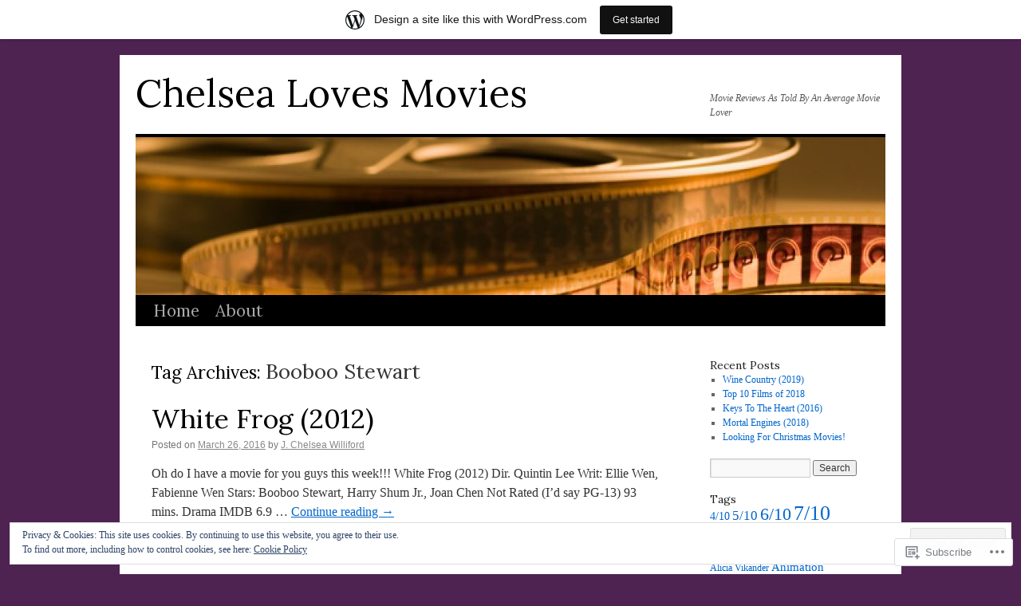

--- FILE ---
content_type: text/html; charset=UTF-8
request_url: https://chelsealovesmovies.wordpress.com/tag/booboo-stewart/
body_size: 19266
content:
<!DOCTYPE html>
<html lang="en">
<head>
<meta charset="UTF-8" />
<title>
Booboo Stewart | Chelsea Loves Movies</title>
<link rel="profile" href="https://gmpg.org/xfn/11" />
<link rel="stylesheet" type="text/css" media="all" href="https://s0.wp.com/wp-content/themes/pub/twentyten/style.css?m=1659017451i&amp;ver=20190507" />
<link rel="pingback" href="https://chelsealovesmovies.wordpress.com/xmlrpc.php">
<script type="text/javascript">
  WebFontConfig = {"google":{"families":["Lora:r:latin,latin-ext"]},"api_url":"https:\/\/fonts-api.wp.com\/css"};
  (function() {
    var wf = document.createElement('script');
    wf.src = '/wp-content/plugins/custom-fonts/js/webfont.js';
    wf.type = 'text/javascript';
    wf.async = 'true';
    var s = document.getElementsByTagName('script')[0];
    s.parentNode.insertBefore(wf, s);
	})();
</script><style id="jetpack-custom-fonts-css">.wf-active #site-title{font-family:"Lora",serif;font-style:normal;font-weight:400}.wf-active #site-title{font-size:48px;font-style:normal;font-weight:400}.wf-active #site-title a{font-weight:400;font-style:normal}.wf-active h1, .wf-active h2, .wf-active h3, .wf-active h4, .wf-active h5, .wf-active h6{font-weight:400;font-family:"Lora",serif;font-style:normal}.wf-active .page-title span{font-family:"Lora",serif;font-style:normal;font-weight:400}.wf-active #access .menu, .wf-active #access div.menu ul, .wf-active #respond label, .wf-active .entry-title, .wf-active .navigation, .wf-active .page-title, .wf-active .widget-title, .wf-active h3#comments-title, .wf-active h3#reply-title{font-family:"Lora",serif;font-style:normal;font-weight:400}.wf-active #access .menu-header, .wf-active div.menu{font-size:20.8px;font-style:normal;font-weight:400}.wf-active .page-title{font-size:22.4px;font-weight:400;font-style:normal}.wf-active .page-title span{font-size:25.6px;font-style:normal;font-weight:400}.wf-active #content .entry-title{font-size:33.6px;font-weight:400;font-style:normal}.wf-active .navigation{font-size:19.2px;font-style:normal;font-weight:400}.wf-active h3#comments-title, .wf-active h3#reply-title{font-size:32px;font-weight:400;font-style:normal}.wf-active #respond label{font-size:19.2px;font-style:normal;font-weight:400}.wf-active .widget-title{font-weight:400;font-style:normal}</style>
<meta name='robots' content='max-image-preview:large' />
<link rel='dns-prefetch' href='//s0.wp.com' />
<link rel='dns-prefetch' href='//af.pubmine.com' />
<link rel="alternate" type="application/rss+xml" title="Chelsea Loves Movies &raquo; Feed" href="https://chelsealovesmovies.wordpress.com/feed/" />
<link rel="alternate" type="application/rss+xml" title="Chelsea Loves Movies &raquo; Comments Feed" href="https://chelsealovesmovies.wordpress.com/comments/feed/" />
<link rel="alternate" type="application/rss+xml" title="Chelsea Loves Movies &raquo; Booboo Stewart Tag Feed" href="https://chelsealovesmovies.wordpress.com/tag/booboo-stewart/feed/" />
	<script type="text/javascript">
		/* <![CDATA[ */
		function addLoadEvent(func) {
			var oldonload = window.onload;
			if (typeof window.onload != 'function') {
				window.onload = func;
			} else {
				window.onload = function () {
					oldonload();
					func();
				}
			}
		}
		/* ]]> */
	</script>
	<link crossorigin='anonymous' rel='stylesheet' id='all-css-0-1' href='/_static/??/wp-content/mu-plugins/widgets/eu-cookie-law/templates/style.css,/wp-content/blog-plugins/marketing-bar/css/marketing-bar.css?m=1761640963j&cssminify=yes' type='text/css' media='all' />
<style id='wp-emoji-styles-inline-css'>

	img.wp-smiley, img.emoji {
		display: inline !important;
		border: none !important;
		box-shadow: none !important;
		height: 1em !important;
		width: 1em !important;
		margin: 0 0.07em !important;
		vertical-align: -0.1em !important;
		background: none !important;
		padding: 0 !important;
	}
/*# sourceURL=wp-emoji-styles-inline-css */
</style>
<link crossorigin='anonymous' rel='stylesheet' id='all-css-2-1' href='/wp-content/plugins/gutenberg-core/v22.2.0/build/styles/block-library/style.css?m=1764855221i&cssminify=yes' type='text/css' media='all' />
<style id='wp-block-library-inline-css'>
.has-text-align-justify {
	text-align:justify;
}
.has-text-align-justify{text-align:justify;}

/*# sourceURL=wp-block-library-inline-css */
</style><style id='global-styles-inline-css'>
:root{--wp--preset--aspect-ratio--square: 1;--wp--preset--aspect-ratio--4-3: 4/3;--wp--preset--aspect-ratio--3-4: 3/4;--wp--preset--aspect-ratio--3-2: 3/2;--wp--preset--aspect-ratio--2-3: 2/3;--wp--preset--aspect-ratio--16-9: 16/9;--wp--preset--aspect-ratio--9-16: 9/16;--wp--preset--color--black: #000;--wp--preset--color--cyan-bluish-gray: #abb8c3;--wp--preset--color--white: #fff;--wp--preset--color--pale-pink: #f78da7;--wp--preset--color--vivid-red: #cf2e2e;--wp--preset--color--luminous-vivid-orange: #ff6900;--wp--preset--color--luminous-vivid-amber: #fcb900;--wp--preset--color--light-green-cyan: #7bdcb5;--wp--preset--color--vivid-green-cyan: #00d084;--wp--preset--color--pale-cyan-blue: #8ed1fc;--wp--preset--color--vivid-cyan-blue: #0693e3;--wp--preset--color--vivid-purple: #9b51e0;--wp--preset--color--blue: #0066cc;--wp--preset--color--medium-gray: #666;--wp--preset--color--light-gray: #f1f1f1;--wp--preset--gradient--vivid-cyan-blue-to-vivid-purple: linear-gradient(135deg,rgb(6,147,227) 0%,rgb(155,81,224) 100%);--wp--preset--gradient--light-green-cyan-to-vivid-green-cyan: linear-gradient(135deg,rgb(122,220,180) 0%,rgb(0,208,130) 100%);--wp--preset--gradient--luminous-vivid-amber-to-luminous-vivid-orange: linear-gradient(135deg,rgb(252,185,0) 0%,rgb(255,105,0) 100%);--wp--preset--gradient--luminous-vivid-orange-to-vivid-red: linear-gradient(135deg,rgb(255,105,0) 0%,rgb(207,46,46) 100%);--wp--preset--gradient--very-light-gray-to-cyan-bluish-gray: linear-gradient(135deg,rgb(238,238,238) 0%,rgb(169,184,195) 100%);--wp--preset--gradient--cool-to-warm-spectrum: linear-gradient(135deg,rgb(74,234,220) 0%,rgb(151,120,209) 20%,rgb(207,42,186) 40%,rgb(238,44,130) 60%,rgb(251,105,98) 80%,rgb(254,248,76) 100%);--wp--preset--gradient--blush-light-purple: linear-gradient(135deg,rgb(255,206,236) 0%,rgb(152,150,240) 100%);--wp--preset--gradient--blush-bordeaux: linear-gradient(135deg,rgb(254,205,165) 0%,rgb(254,45,45) 50%,rgb(107,0,62) 100%);--wp--preset--gradient--luminous-dusk: linear-gradient(135deg,rgb(255,203,112) 0%,rgb(199,81,192) 50%,rgb(65,88,208) 100%);--wp--preset--gradient--pale-ocean: linear-gradient(135deg,rgb(255,245,203) 0%,rgb(182,227,212) 50%,rgb(51,167,181) 100%);--wp--preset--gradient--electric-grass: linear-gradient(135deg,rgb(202,248,128) 0%,rgb(113,206,126) 100%);--wp--preset--gradient--midnight: linear-gradient(135deg,rgb(2,3,129) 0%,rgb(40,116,252) 100%);--wp--preset--font-size--small: 13px;--wp--preset--font-size--medium: 20px;--wp--preset--font-size--large: 36px;--wp--preset--font-size--x-large: 42px;--wp--preset--font-family--albert-sans: 'Albert Sans', sans-serif;--wp--preset--font-family--alegreya: Alegreya, serif;--wp--preset--font-family--arvo: Arvo, serif;--wp--preset--font-family--bodoni-moda: 'Bodoni Moda', serif;--wp--preset--font-family--bricolage-grotesque: 'Bricolage Grotesque', sans-serif;--wp--preset--font-family--cabin: Cabin, sans-serif;--wp--preset--font-family--chivo: Chivo, sans-serif;--wp--preset--font-family--commissioner: Commissioner, sans-serif;--wp--preset--font-family--cormorant: Cormorant, serif;--wp--preset--font-family--courier-prime: 'Courier Prime', monospace;--wp--preset--font-family--crimson-pro: 'Crimson Pro', serif;--wp--preset--font-family--dm-mono: 'DM Mono', monospace;--wp--preset--font-family--dm-sans: 'DM Sans', sans-serif;--wp--preset--font-family--dm-serif-display: 'DM Serif Display', serif;--wp--preset--font-family--domine: Domine, serif;--wp--preset--font-family--eb-garamond: 'EB Garamond', serif;--wp--preset--font-family--epilogue: Epilogue, sans-serif;--wp--preset--font-family--fahkwang: Fahkwang, sans-serif;--wp--preset--font-family--figtree: Figtree, sans-serif;--wp--preset--font-family--fira-sans: 'Fira Sans', sans-serif;--wp--preset--font-family--fjalla-one: 'Fjalla One', sans-serif;--wp--preset--font-family--fraunces: Fraunces, serif;--wp--preset--font-family--gabarito: Gabarito, system-ui;--wp--preset--font-family--ibm-plex-mono: 'IBM Plex Mono', monospace;--wp--preset--font-family--ibm-plex-sans: 'IBM Plex Sans', sans-serif;--wp--preset--font-family--ibarra-real-nova: 'Ibarra Real Nova', serif;--wp--preset--font-family--instrument-serif: 'Instrument Serif', serif;--wp--preset--font-family--inter: Inter, sans-serif;--wp--preset--font-family--josefin-sans: 'Josefin Sans', sans-serif;--wp--preset--font-family--jost: Jost, sans-serif;--wp--preset--font-family--libre-baskerville: 'Libre Baskerville', serif;--wp--preset--font-family--libre-franklin: 'Libre Franklin', sans-serif;--wp--preset--font-family--literata: Literata, serif;--wp--preset--font-family--lora: Lora, serif;--wp--preset--font-family--merriweather: Merriweather, serif;--wp--preset--font-family--montserrat: Montserrat, sans-serif;--wp--preset--font-family--newsreader: Newsreader, serif;--wp--preset--font-family--noto-sans-mono: 'Noto Sans Mono', sans-serif;--wp--preset--font-family--nunito: Nunito, sans-serif;--wp--preset--font-family--open-sans: 'Open Sans', sans-serif;--wp--preset--font-family--overpass: Overpass, sans-serif;--wp--preset--font-family--pt-serif: 'PT Serif', serif;--wp--preset--font-family--petrona: Petrona, serif;--wp--preset--font-family--piazzolla: Piazzolla, serif;--wp--preset--font-family--playfair-display: 'Playfair Display', serif;--wp--preset--font-family--plus-jakarta-sans: 'Plus Jakarta Sans', sans-serif;--wp--preset--font-family--poppins: Poppins, sans-serif;--wp--preset--font-family--raleway: Raleway, sans-serif;--wp--preset--font-family--roboto: Roboto, sans-serif;--wp--preset--font-family--roboto-slab: 'Roboto Slab', serif;--wp--preset--font-family--rubik: Rubik, sans-serif;--wp--preset--font-family--rufina: Rufina, serif;--wp--preset--font-family--sora: Sora, sans-serif;--wp--preset--font-family--source-sans-3: 'Source Sans 3', sans-serif;--wp--preset--font-family--source-serif-4: 'Source Serif 4', serif;--wp--preset--font-family--space-mono: 'Space Mono', monospace;--wp--preset--font-family--syne: Syne, sans-serif;--wp--preset--font-family--texturina: Texturina, serif;--wp--preset--font-family--urbanist: Urbanist, sans-serif;--wp--preset--font-family--work-sans: 'Work Sans', sans-serif;--wp--preset--spacing--20: 0.44rem;--wp--preset--spacing--30: 0.67rem;--wp--preset--spacing--40: 1rem;--wp--preset--spacing--50: 1.5rem;--wp--preset--spacing--60: 2.25rem;--wp--preset--spacing--70: 3.38rem;--wp--preset--spacing--80: 5.06rem;--wp--preset--shadow--natural: 6px 6px 9px rgba(0, 0, 0, 0.2);--wp--preset--shadow--deep: 12px 12px 50px rgba(0, 0, 0, 0.4);--wp--preset--shadow--sharp: 6px 6px 0px rgba(0, 0, 0, 0.2);--wp--preset--shadow--outlined: 6px 6px 0px -3px rgb(255, 255, 255), 6px 6px rgb(0, 0, 0);--wp--preset--shadow--crisp: 6px 6px 0px rgb(0, 0, 0);}:where(.is-layout-flex){gap: 0.5em;}:where(.is-layout-grid){gap: 0.5em;}body .is-layout-flex{display: flex;}.is-layout-flex{flex-wrap: wrap;align-items: center;}.is-layout-flex > :is(*, div){margin: 0;}body .is-layout-grid{display: grid;}.is-layout-grid > :is(*, div){margin: 0;}:where(.wp-block-columns.is-layout-flex){gap: 2em;}:where(.wp-block-columns.is-layout-grid){gap: 2em;}:where(.wp-block-post-template.is-layout-flex){gap: 1.25em;}:where(.wp-block-post-template.is-layout-grid){gap: 1.25em;}.has-black-color{color: var(--wp--preset--color--black) !important;}.has-cyan-bluish-gray-color{color: var(--wp--preset--color--cyan-bluish-gray) !important;}.has-white-color{color: var(--wp--preset--color--white) !important;}.has-pale-pink-color{color: var(--wp--preset--color--pale-pink) !important;}.has-vivid-red-color{color: var(--wp--preset--color--vivid-red) !important;}.has-luminous-vivid-orange-color{color: var(--wp--preset--color--luminous-vivid-orange) !important;}.has-luminous-vivid-amber-color{color: var(--wp--preset--color--luminous-vivid-amber) !important;}.has-light-green-cyan-color{color: var(--wp--preset--color--light-green-cyan) !important;}.has-vivid-green-cyan-color{color: var(--wp--preset--color--vivid-green-cyan) !important;}.has-pale-cyan-blue-color{color: var(--wp--preset--color--pale-cyan-blue) !important;}.has-vivid-cyan-blue-color{color: var(--wp--preset--color--vivid-cyan-blue) !important;}.has-vivid-purple-color{color: var(--wp--preset--color--vivid-purple) !important;}.has-black-background-color{background-color: var(--wp--preset--color--black) !important;}.has-cyan-bluish-gray-background-color{background-color: var(--wp--preset--color--cyan-bluish-gray) !important;}.has-white-background-color{background-color: var(--wp--preset--color--white) !important;}.has-pale-pink-background-color{background-color: var(--wp--preset--color--pale-pink) !important;}.has-vivid-red-background-color{background-color: var(--wp--preset--color--vivid-red) !important;}.has-luminous-vivid-orange-background-color{background-color: var(--wp--preset--color--luminous-vivid-orange) !important;}.has-luminous-vivid-amber-background-color{background-color: var(--wp--preset--color--luminous-vivid-amber) !important;}.has-light-green-cyan-background-color{background-color: var(--wp--preset--color--light-green-cyan) !important;}.has-vivid-green-cyan-background-color{background-color: var(--wp--preset--color--vivid-green-cyan) !important;}.has-pale-cyan-blue-background-color{background-color: var(--wp--preset--color--pale-cyan-blue) !important;}.has-vivid-cyan-blue-background-color{background-color: var(--wp--preset--color--vivid-cyan-blue) !important;}.has-vivid-purple-background-color{background-color: var(--wp--preset--color--vivid-purple) !important;}.has-black-border-color{border-color: var(--wp--preset--color--black) !important;}.has-cyan-bluish-gray-border-color{border-color: var(--wp--preset--color--cyan-bluish-gray) !important;}.has-white-border-color{border-color: var(--wp--preset--color--white) !important;}.has-pale-pink-border-color{border-color: var(--wp--preset--color--pale-pink) !important;}.has-vivid-red-border-color{border-color: var(--wp--preset--color--vivid-red) !important;}.has-luminous-vivid-orange-border-color{border-color: var(--wp--preset--color--luminous-vivid-orange) !important;}.has-luminous-vivid-amber-border-color{border-color: var(--wp--preset--color--luminous-vivid-amber) !important;}.has-light-green-cyan-border-color{border-color: var(--wp--preset--color--light-green-cyan) !important;}.has-vivid-green-cyan-border-color{border-color: var(--wp--preset--color--vivid-green-cyan) !important;}.has-pale-cyan-blue-border-color{border-color: var(--wp--preset--color--pale-cyan-blue) !important;}.has-vivid-cyan-blue-border-color{border-color: var(--wp--preset--color--vivid-cyan-blue) !important;}.has-vivid-purple-border-color{border-color: var(--wp--preset--color--vivid-purple) !important;}.has-vivid-cyan-blue-to-vivid-purple-gradient-background{background: var(--wp--preset--gradient--vivid-cyan-blue-to-vivid-purple) !important;}.has-light-green-cyan-to-vivid-green-cyan-gradient-background{background: var(--wp--preset--gradient--light-green-cyan-to-vivid-green-cyan) !important;}.has-luminous-vivid-amber-to-luminous-vivid-orange-gradient-background{background: var(--wp--preset--gradient--luminous-vivid-amber-to-luminous-vivid-orange) !important;}.has-luminous-vivid-orange-to-vivid-red-gradient-background{background: var(--wp--preset--gradient--luminous-vivid-orange-to-vivid-red) !important;}.has-very-light-gray-to-cyan-bluish-gray-gradient-background{background: var(--wp--preset--gradient--very-light-gray-to-cyan-bluish-gray) !important;}.has-cool-to-warm-spectrum-gradient-background{background: var(--wp--preset--gradient--cool-to-warm-spectrum) !important;}.has-blush-light-purple-gradient-background{background: var(--wp--preset--gradient--blush-light-purple) !important;}.has-blush-bordeaux-gradient-background{background: var(--wp--preset--gradient--blush-bordeaux) !important;}.has-luminous-dusk-gradient-background{background: var(--wp--preset--gradient--luminous-dusk) !important;}.has-pale-ocean-gradient-background{background: var(--wp--preset--gradient--pale-ocean) !important;}.has-electric-grass-gradient-background{background: var(--wp--preset--gradient--electric-grass) !important;}.has-midnight-gradient-background{background: var(--wp--preset--gradient--midnight) !important;}.has-small-font-size{font-size: var(--wp--preset--font-size--small) !important;}.has-medium-font-size{font-size: var(--wp--preset--font-size--medium) !important;}.has-large-font-size{font-size: var(--wp--preset--font-size--large) !important;}.has-x-large-font-size{font-size: var(--wp--preset--font-size--x-large) !important;}.has-albert-sans-font-family{font-family: var(--wp--preset--font-family--albert-sans) !important;}.has-alegreya-font-family{font-family: var(--wp--preset--font-family--alegreya) !important;}.has-arvo-font-family{font-family: var(--wp--preset--font-family--arvo) !important;}.has-bodoni-moda-font-family{font-family: var(--wp--preset--font-family--bodoni-moda) !important;}.has-bricolage-grotesque-font-family{font-family: var(--wp--preset--font-family--bricolage-grotesque) !important;}.has-cabin-font-family{font-family: var(--wp--preset--font-family--cabin) !important;}.has-chivo-font-family{font-family: var(--wp--preset--font-family--chivo) !important;}.has-commissioner-font-family{font-family: var(--wp--preset--font-family--commissioner) !important;}.has-cormorant-font-family{font-family: var(--wp--preset--font-family--cormorant) !important;}.has-courier-prime-font-family{font-family: var(--wp--preset--font-family--courier-prime) !important;}.has-crimson-pro-font-family{font-family: var(--wp--preset--font-family--crimson-pro) !important;}.has-dm-mono-font-family{font-family: var(--wp--preset--font-family--dm-mono) !important;}.has-dm-sans-font-family{font-family: var(--wp--preset--font-family--dm-sans) !important;}.has-dm-serif-display-font-family{font-family: var(--wp--preset--font-family--dm-serif-display) !important;}.has-domine-font-family{font-family: var(--wp--preset--font-family--domine) !important;}.has-eb-garamond-font-family{font-family: var(--wp--preset--font-family--eb-garamond) !important;}.has-epilogue-font-family{font-family: var(--wp--preset--font-family--epilogue) !important;}.has-fahkwang-font-family{font-family: var(--wp--preset--font-family--fahkwang) !important;}.has-figtree-font-family{font-family: var(--wp--preset--font-family--figtree) !important;}.has-fira-sans-font-family{font-family: var(--wp--preset--font-family--fira-sans) !important;}.has-fjalla-one-font-family{font-family: var(--wp--preset--font-family--fjalla-one) !important;}.has-fraunces-font-family{font-family: var(--wp--preset--font-family--fraunces) !important;}.has-gabarito-font-family{font-family: var(--wp--preset--font-family--gabarito) !important;}.has-ibm-plex-mono-font-family{font-family: var(--wp--preset--font-family--ibm-plex-mono) !important;}.has-ibm-plex-sans-font-family{font-family: var(--wp--preset--font-family--ibm-plex-sans) !important;}.has-ibarra-real-nova-font-family{font-family: var(--wp--preset--font-family--ibarra-real-nova) !important;}.has-instrument-serif-font-family{font-family: var(--wp--preset--font-family--instrument-serif) !important;}.has-inter-font-family{font-family: var(--wp--preset--font-family--inter) !important;}.has-josefin-sans-font-family{font-family: var(--wp--preset--font-family--josefin-sans) !important;}.has-jost-font-family{font-family: var(--wp--preset--font-family--jost) !important;}.has-libre-baskerville-font-family{font-family: var(--wp--preset--font-family--libre-baskerville) !important;}.has-libre-franklin-font-family{font-family: var(--wp--preset--font-family--libre-franklin) !important;}.has-literata-font-family{font-family: var(--wp--preset--font-family--literata) !important;}.has-lora-font-family{font-family: var(--wp--preset--font-family--lora) !important;}.has-merriweather-font-family{font-family: var(--wp--preset--font-family--merriweather) !important;}.has-montserrat-font-family{font-family: var(--wp--preset--font-family--montserrat) !important;}.has-newsreader-font-family{font-family: var(--wp--preset--font-family--newsreader) !important;}.has-noto-sans-mono-font-family{font-family: var(--wp--preset--font-family--noto-sans-mono) !important;}.has-nunito-font-family{font-family: var(--wp--preset--font-family--nunito) !important;}.has-open-sans-font-family{font-family: var(--wp--preset--font-family--open-sans) !important;}.has-overpass-font-family{font-family: var(--wp--preset--font-family--overpass) !important;}.has-pt-serif-font-family{font-family: var(--wp--preset--font-family--pt-serif) !important;}.has-petrona-font-family{font-family: var(--wp--preset--font-family--petrona) !important;}.has-piazzolla-font-family{font-family: var(--wp--preset--font-family--piazzolla) !important;}.has-playfair-display-font-family{font-family: var(--wp--preset--font-family--playfair-display) !important;}.has-plus-jakarta-sans-font-family{font-family: var(--wp--preset--font-family--plus-jakarta-sans) !important;}.has-poppins-font-family{font-family: var(--wp--preset--font-family--poppins) !important;}.has-raleway-font-family{font-family: var(--wp--preset--font-family--raleway) !important;}.has-roboto-font-family{font-family: var(--wp--preset--font-family--roboto) !important;}.has-roboto-slab-font-family{font-family: var(--wp--preset--font-family--roboto-slab) !important;}.has-rubik-font-family{font-family: var(--wp--preset--font-family--rubik) !important;}.has-rufina-font-family{font-family: var(--wp--preset--font-family--rufina) !important;}.has-sora-font-family{font-family: var(--wp--preset--font-family--sora) !important;}.has-source-sans-3-font-family{font-family: var(--wp--preset--font-family--source-sans-3) !important;}.has-source-serif-4-font-family{font-family: var(--wp--preset--font-family--source-serif-4) !important;}.has-space-mono-font-family{font-family: var(--wp--preset--font-family--space-mono) !important;}.has-syne-font-family{font-family: var(--wp--preset--font-family--syne) !important;}.has-texturina-font-family{font-family: var(--wp--preset--font-family--texturina) !important;}.has-urbanist-font-family{font-family: var(--wp--preset--font-family--urbanist) !important;}.has-work-sans-font-family{font-family: var(--wp--preset--font-family--work-sans) !important;}
/*# sourceURL=global-styles-inline-css */
</style>

<style id='classic-theme-styles-inline-css'>
/*! This file is auto-generated */
.wp-block-button__link{color:#fff;background-color:#32373c;border-radius:9999px;box-shadow:none;text-decoration:none;padding:calc(.667em + 2px) calc(1.333em + 2px);font-size:1.125em}.wp-block-file__button{background:#32373c;color:#fff;text-decoration:none}
/*# sourceURL=/wp-includes/css/classic-themes.min.css */
</style>
<link crossorigin='anonymous' rel='stylesheet' id='all-css-4-1' href='/_static/??-eJyNj+sOgjAMhV/I0oBG8YfxWdioON0t65Dw9hZIvMSE+KdpT853doZDBB18Jp8x2r4znlEHZYO+M1ZFWRclsHHREiR6FDtsDeeXAziPlgrNvMGPINfDOyuR6C42eXI4ak1DlpzY1rAhCgNKxUTMINOZ3kG+Csg/3CJj7BXmQYRRVFwK/uedfwHzm2ulEkloJ2uH4vo416COAkiVJpvgvw642MakCT27U7mvy3pbVcfD7QlstJXp&cssminify=yes' type='text/css' media='all' />
<style id='jetpack-global-styles-frontend-style-inline-css'>
:root { --font-headings: unset; --font-base: unset; --font-headings-default: -apple-system,BlinkMacSystemFont,"Segoe UI",Roboto,Oxygen-Sans,Ubuntu,Cantarell,"Helvetica Neue",sans-serif; --font-base-default: -apple-system,BlinkMacSystemFont,"Segoe UI",Roboto,Oxygen-Sans,Ubuntu,Cantarell,"Helvetica Neue",sans-serif;}
/*# sourceURL=jetpack-global-styles-frontend-style-inline-css */
</style>
<link crossorigin='anonymous' rel='stylesheet' id='all-css-6-1' href='/wp-content/themes/h4/global.css?m=1420737423i&cssminify=yes' type='text/css' media='all' />
<script type="text/javascript" id="wpcom-actionbar-placeholder-js-extra">
/* <![CDATA[ */
var actionbardata = {"siteID":"76123219","postID":"0","siteURL":"https://chelsealovesmovies.wordpress.com","xhrURL":"https://chelsealovesmovies.wordpress.com/wp-admin/admin-ajax.php","nonce":"dd15ffb2a3","isLoggedIn":"","statusMessage":"","subsEmailDefault":"instantly","proxyScriptUrl":"https://s0.wp.com/wp-content/js/wpcom-proxy-request.js?m=1513050504i&amp;ver=20211021","i18n":{"followedText":"New posts from this site will now appear in your \u003Ca href=\"https://wordpress.com/reader\"\u003EReader\u003C/a\u003E","foldBar":"Collapse this bar","unfoldBar":"Expand this bar","shortLinkCopied":"Shortlink copied to clipboard."}};
//# sourceURL=wpcom-actionbar-placeholder-js-extra
/* ]]> */
</script>
<script type="text/javascript" id="jetpack-mu-wpcom-settings-js-before">
/* <![CDATA[ */
var JETPACK_MU_WPCOM_SETTINGS = {"assetsUrl":"https://s0.wp.com/wp-content/mu-plugins/jetpack-mu-wpcom-plugin/sun/jetpack_vendor/automattic/jetpack-mu-wpcom/src/build/"};
//# sourceURL=jetpack-mu-wpcom-settings-js-before
/* ]]> */
</script>
<script crossorigin='anonymous' type='text/javascript'  src='/_static/??/wp-content/js/rlt-proxy.js,/wp-content/blog-plugins/wordads-classes/js/cmp/v2/cmp-non-gdpr.js?m=1720530689j'></script>
<script type="text/javascript" id="rlt-proxy-js-after">
/* <![CDATA[ */
	rltInitialize( {"token":null,"iframeOrigins":["https:\/\/widgets.wp.com"]} );
//# sourceURL=rlt-proxy-js-after
/* ]]> */
</script>
<link rel="EditURI" type="application/rsd+xml" title="RSD" href="https://chelsealovesmovies.wordpress.com/xmlrpc.php?rsd" />
<meta name="generator" content="WordPress.com" />

<!-- Jetpack Open Graph Tags -->
<meta property="og:type" content="website" />
<meta property="og:title" content="Booboo Stewart &#8211; Chelsea Loves Movies" />
<meta property="og:url" content="https://chelsealovesmovies.wordpress.com/tag/booboo-stewart/" />
<meta property="og:site_name" content="Chelsea Loves Movies" />
<meta property="og:image" content="https://s0.wp.com/i/blank.jpg?m=1383295312i" />
<meta property="og:image:width" content="200" />
<meta property="og:image:height" content="200" />
<meta property="og:image:alt" content="" />
<meta property="og:locale" content="en_US" />
<meta property="fb:app_id" content="249643311490" />

<!-- End Jetpack Open Graph Tags -->
<link rel="shortcut icon" type="image/x-icon" href="https://s0.wp.com/i/favicon.ico?m=1713425267i" sizes="16x16 24x24 32x32 48x48" />
<link rel="icon" type="image/x-icon" href="https://s0.wp.com/i/favicon.ico?m=1713425267i" sizes="16x16 24x24 32x32 48x48" />
<link rel="apple-touch-icon" href="https://s0.wp.com/i/webclip.png?m=1713868326i" />
<link rel='openid.server' href='https://chelsealovesmovies.wordpress.com/?openidserver=1' />
<link rel='openid.delegate' href='https://chelsealovesmovies.wordpress.com/' />
<link rel="search" type="application/opensearchdescription+xml" href="https://chelsealovesmovies.wordpress.com/osd.xml" title="Chelsea Loves Movies" />
<link rel="search" type="application/opensearchdescription+xml" href="https://s1.wp.com/opensearch.xml" title="WordPress.com" />
<meta name="theme-color" content="#4e2352" />
		<style type="text/css">
			.recentcomments a {
				display: inline !important;
				padding: 0 !important;
				margin: 0 !important;
			}

			table.recentcommentsavatartop img.avatar, table.recentcommentsavatarend img.avatar {
				border: 0px;
				margin: 0;
			}

			table.recentcommentsavatartop a, table.recentcommentsavatarend a {
				border: 0px !important;
				background-color: transparent !important;
			}

			td.recentcommentsavatarend, td.recentcommentsavatartop {
				padding: 0px 0px 1px 0px;
				margin: 0px;
			}

			td.recentcommentstextend {
				border: none !important;
				padding: 0px 0px 2px 10px;
			}

			.rtl td.recentcommentstextend {
				padding: 0px 10px 2px 0px;
			}

			td.recentcommentstexttop {
				border: none;
				padding: 0px 0px 0px 10px;
			}

			.rtl td.recentcommentstexttop {
				padding: 0px 10px 0px 0px;
			}
		</style>
		<meta name="description" content="Posts about Booboo Stewart written by J. Chelsea Williford" />
<style type="text/css" id="custom-background-css">
body.custom-background { background-color: #4e2352; }
</style>
	<script type="text/javascript">
/* <![CDATA[ */
var wa_client = {}; wa_client.cmd = []; wa_client.config = { 'blog_id': 76123219, 'blog_language': 'en', 'is_wordads': false, 'hosting_type': 0, 'afp_account_id': null, 'afp_host_id': 5038568878849053, 'theme': 'pub/twentyten', '_': { 'title': 'Advertisement', 'privacy_settings': 'Privacy Settings' }, 'formats': [ 'belowpost', 'bottom_sticky', 'sidebar_sticky_right', 'sidebar', 'gutenberg_rectangle', 'gutenberg_leaderboard', 'gutenberg_mobile_leaderboard', 'gutenberg_skyscraper' ] };
/* ]]> */
</script>
		<script type="text/javascript">

			window.doNotSellCallback = function() {

				var linkElements = [
					'a[href="https://wordpress.com/?ref=footer_blog"]',
					'a[href="https://wordpress.com/?ref=footer_website"]',
					'a[href="https://wordpress.com/?ref=vertical_footer"]',
					'a[href^="https://wordpress.com/?ref=footer_segment_"]',
				].join(',');

				var dnsLink = document.createElement( 'a' );
				dnsLink.href = 'https://wordpress.com/advertising-program-optout/';
				dnsLink.classList.add( 'do-not-sell-link' );
				dnsLink.rel = 'nofollow';
				dnsLink.style.marginLeft = '0.5em';
				dnsLink.textContent = 'Do Not Sell or Share My Personal Information';

				var creditLinks = document.querySelectorAll( linkElements );

				if ( 0 === creditLinks.length ) {
					return false;
				}

				Array.prototype.forEach.call( creditLinks, function( el ) {
					el.insertAdjacentElement( 'afterend', dnsLink );
				});

				return true;
			};

		</script>
		<style type="text/css" id="custom-colors-css">#access ul li.current_page_item > a, #access ul li.current_page_parent > a, #access ul li.current-menu-ancestor > a, #access ul li.current-menu-item > a, #access ul li.current-menu-parent > a { color: #FFFFFF;}
#access li:hover > a, #access ul ul *:hover > a { fg2: #ffffff;}
#access a { color: #AAAAAA;}
.entry-meta a:link, .entry-utility a:link { color: #888888;}
body { background-color: #4e2352;}
#access, #access ul ul a { background-color: #000000;}
#access li:hover > a, #access ul ul *:hover > a { background-color: #333333;}
a:link, a:visited, .jetpack_widget_social_icons a:visited, .widget_wpcom_social_media_icons_widget a:visited { color: #0066CC;}
.home .sticky { background-color: #0066CC;}
.home .sticky { background-color: rgba( 0, 102, 204, 0.05 );}
.home .sticky .page-link a { background-color: #0066CC;}
.home .sticky .page-link a { background-color: rgba( 0, 102, 204, 0.2 );}
a:hover, a:focus, a:active { color: #D91B02;}
.entry-title a:active, .entry-title a:hover { color: #D91B02;}
.page-title a:active, .page-title a:hover { color: #D91B02;}
.entry-meta a:hover, .entry-utility a:hover { color: #D91B02;}
.navigation a:active, .navigation a:hover { color: #D91B02;}
.comment-meta a:active, .comment-meta a:hover { color: #D91B02;}
.reply a:hover, a.comment-edit-link:hover { color: #D91B02;}
.page-link a:active, .page-link a:hover { color: #D91B02;}
</style>
<script type="text/javascript">
	window.google_analytics_uacct = "UA-52447-2";
</script>

<script type="text/javascript">
	var _gaq = _gaq || [];
	_gaq.push(['_setAccount', 'UA-52447-2']);
	_gaq.push(['_gat._anonymizeIp']);
	_gaq.push(['_setDomainName', 'wordpress.com']);
	_gaq.push(['_initData']);
	_gaq.push(['_trackPageview']);

	(function() {
		var ga = document.createElement('script'); ga.type = 'text/javascript'; ga.async = true;
		ga.src = ('https:' == document.location.protocol ? 'https://ssl' : 'http://www') + '.google-analytics.com/ga.js';
		(document.getElementsByTagName('head')[0] || document.getElementsByTagName('body')[0]).appendChild(ga);
	})();
</script>
</head>

<body class="archive tag tag-booboo-stewart tag-24173791 custom-background wp-theme-pubtwentyten customizer-styles-applied single-author jetpack-reblog-enabled has-marketing-bar has-marketing-bar-theme-twenty-ten">
<div id="wrapper" class="hfeed">
	<div id="header">
		<div id="masthead">
			<div id="branding" role="banner">
								<div id="site-title">
					<span>
						<a href="https://chelsealovesmovies.wordpress.com/" title="Chelsea Loves Movies" rel="home">Chelsea Loves Movies</a>
					</span>
				</div>
				<div id="site-description">Movie Reviews As Told By An Average Movie Lover</div>

									<a class="home-link" href="https://chelsealovesmovies.wordpress.com/" title="Chelsea Loves Movies" rel="home">
						<img src="https://chelsealovesmovies.wordpress.com/wp-content/uploads/2014/10/cropped-film-reel-header1.jpg" width="940" height="198" alt="" />
					</a>
								</div><!-- #branding -->

			<div id="access" role="navigation">
								<div class="skip-link screen-reader-text"><a href="#content" title="Skip to content">Skip to content</a></div>
				<div class="menu"><ul>
<li ><a href="https://chelsealovesmovies.wordpress.com/">Home</a></li><li class="page_item page-item-1"><a href="https://chelsealovesmovies.wordpress.com/about/">About</a></li>
</ul></div>
			</div><!-- #access -->
		</div><!-- #masthead -->
	</div><!-- #header -->

	<div id="main">

		<div id="container">
			<div id="content" role="main">

				<h1 class="page-title">Tag Archives: <span>Booboo Stewart</span></h1>

				



	
			<div id="post-1105" class="post-1105 post type-post status-publish format-standard hentry category-movie-review tag-101948 tag-amy-hill tag-booboo-stewart tag-drama tag-ellie-wen tag-fabienne-wen tag-gregg-sulkin tag-harry-shum-jr tag-joan-chen tag-justin-martin tag-manish-dayal tag-quintin-lee tag-rated-pg-13 tag-tyler-posey">
			<h2 class="entry-title"><a href="https://chelsealovesmovies.wordpress.com/2016/03/26/white-frog-2012/" rel="bookmark">White Frog (2012)</a></h2>

			<div class="entry-meta">
				<span class="meta-prep meta-prep-author">Posted on</span> <a href="https://chelsealovesmovies.wordpress.com/2016/03/26/white-frog-2012/" title="12:08 am" rel="bookmark"><span class="entry-date">March 26, 2016</span></a> <span class="meta-sep">by</span> <span class="author vcard"><a class="url fn n" href="https://chelsealovesmovies.wordpress.com/author/chelseawilliford/" title="View all posts by J. Chelsea Williford">J. Chelsea Williford</a></span>			</div><!-- .entry-meta -->

					<div class="entry-summary">
				<p>Oh do I have a movie for you guys this week!!! White Frog (2012) Dir. Quintin Lee Writ: Ellie Wen, Fabienne Wen Stars: Booboo Stewart, Harry Shum Jr., Joan Chen Not Rated (I&#8217;d say PG-13) 93 mins. Drama IMDB 6.9 &hellip; <a href="https://chelsealovesmovies.wordpress.com/2016/03/26/white-frog-2012/">Continue reading <span class="meta-nav">&rarr;</span></a></p>
			</div><!-- .entry-summary -->
	
			<div class="entry-utility">
													<span class="cat-links">
						<span class="entry-utility-prep entry-utility-prep-cat-links">Posted in</span> <a href="https://chelsealovesmovies.wordpress.com/category/movie-review/" rel="category tag">Movie Review</a>					</span>
					<span class="meta-sep">|</span>
				
								<span class="tag-links">
					<span class="entry-utility-prep entry-utility-prep-tag-links">Tagged</span> <a href="https://chelsealovesmovies.wordpress.com/tag/810/" rel="tag">8/10</a>, <a href="https://chelsealovesmovies.wordpress.com/tag/amy-hill/" rel="tag">Amy Hill</a>, <a href="https://chelsealovesmovies.wordpress.com/tag/booboo-stewart/" rel="tag">Booboo Stewart</a>, <a href="https://chelsealovesmovies.wordpress.com/tag/drama/" rel="tag">Drama</a>, <a href="https://chelsealovesmovies.wordpress.com/tag/ellie-wen/" rel="tag">Ellie Wen</a>, <a href="https://chelsealovesmovies.wordpress.com/tag/fabienne-wen/" rel="tag">Fabienne Wen</a>, <a href="https://chelsealovesmovies.wordpress.com/tag/gregg-sulkin/" rel="tag">Gregg Sulkin</a>, <a href="https://chelsealovesmovies.wordpress.com/tag/harry-shum-jr/" rel="tag">Harry Shum Jr.</a>, <a href="https://chelsealovesmovies.wordpress.com/tag/joan-chen/" rel="tag">Joan Chen</a>, <a href="https://chelsealovesmovies.wordpress.com/tag/justin-martin/" rel="tag">Justin Martin</a>, <a href="https://chelsealovesmovies.wordpress.com/tag/manish-dayal/" rel="tag">Manish Dayal</a>, <a href="https://chelsealovesmovies.wordpress.com/tag/quintin-lee/" rel="tag">Quintin Lee</a>, <a href="https://chelsealovesmovies.wordpress.com/tag/rated-pg-13/" rel="tag">Rated PG-13</a>, <a href="https://chelsealovesmovies.wordpress.com/tag/tyler-posey/" rel="tag">Tyler Posey</a>				</span>
				<span class="meta-sep">|</span>
				
				<span class="comments-link"><a href="https://chelsealovesmovies.wordpress.com/2016/03/26/white-frog-2012/#comments">1 Comment</a></span>

							</div><!-- .entry-utility -->
		</div><!-- #post-1105 -->

		
	

			</div><!-- #content -->
		</div><!-- #container -->


		<div id="primary" class="widget-area" role="complementary">
						<ul class="xoxo">


		<li id="recent-posts-5" class="widget-container widget_recent_entries">
		<h3 class="widget-title">Recent Posts</h3>
		<ul>
											<li>
					<a href="https://chelsealovesmovies.wordpress.com/2019/05/11/wine-country-2019/">Wine Country (2019)</a>
									</li>
											<li>
					<a href="https://chelsealovesmovies.wordpress.com/2019/01/01/top-10-films-of-2018/">Top 10 Films of&nbsp;2018</a>
									</li>
											<li>
					<a href="https://chelsealovesmovies.wordpress.com/2018/12/25/keys-to-the-heart-2016/">Keys To The Heart&nbsp;(2016)</a>
									</li>
											<li>
					<a href="https://chelsealovesmovies.wordpress.com/2018/12/24/mortal-engines-2018/">Mortal Engines (2018)</a>
									</li>
											<li>
					<a href="https://chelsealovesmovies.wordpress.com/2018/12/02/looking-for-christmas-movies/">Looking For Christmas&nbsp;Movies!</a>
									</li>
					</ul>

		</li><li id="search-5" class="widget-container widget_search"><form role="search" method="get" id="searchform" class="searchform" action="https://chelsealovesmovies.wordpress.com/">
				<div>
					<label class="screen-reader-text" for="s">Search for:</label>
					<input type="text" value="" name="s" id="s" />
					<input type="submit" id="searchsubmit" value="Search" />
				</div>
			</form></li><li id="wp_tag_cloud-3" class="widget-container wp_widget_tag_cloud"><h3 class="widget-title">Tags</h3><ul class='wp-tag-cloud' role='list'>
	<li><a href="https://chelsealovesmovies.wordpress.com/tag/410/" class="tag-cloud-link tag-link-101940 tag-link-position-1" style="font-size: 10.369230769231pt;" aria-label="4/10 (4 items)">4/10</a></li>
	<li><a href="https://chelsealovesmovies.wordpress.com/tag/510/" class="tag-cloud-link tag-link-101941 tag-link-position-2" style="font-size: 12.523076923077pt;" aria-label="5/10 (7 items)">5/10</a></li>
	<li><a href="https://chelsealovesmovies.wordpress.com/tag/610/" class="tag-cloud-link tag-link-101942 tag-link-position-3" style="font-size: 16.830769230769pt;" aria-label="6/10 (19 items)">6/10</a></li>
	<li><a href="https://chelsealovesmovies.wordpress.com/tag/710/" class="tag-cloud-link tag-link-101943 tag-link-position-4" style="font-size: 19.630769230769pt;" aria-label="7/10 (35 items)">7/10</a></li>
	<li><a href="https://chelsealovesmovies.wordpress.com/tag/810/" class="tag-cloud-link tag-link-101948 tag-link-position-5" style="font-size: 20.061538461538pt;" aria-label="8/10 (39 items)">8/10</a></li>
	<li><a href="https://chelsealovesmovies.wordpress.com/tag/910/" class="tag-cloud-link tag-link-101949 tag-link-position-6" style="font-size: 19.092307692308pt;" aria-label="9/10 (31 items)">9/10</a></li>
	<li><a href="https://chelsealovesmovies.wordpress.com/tag/1010/" class="tag-cloud-link tag-link-101964 tag-link-position-7" style="font-size: 9.2923076923077pt;" aria-label="10/10 (3 items)">10/10</a></li>
	<li><a href="https://chelsealovesmovies.wordpress.com/tag/action/" class="tag-cloud-link tag-link-1030 tag-link-position-8" style="font-size: 19.630769230769pt;" aria-label="Action (35 items)">Action</a></li>
	<li><a href="https://chelsealovesmovies.wordpress.com/tag/adventure/" class="tag-cloud-link tag-link-8792 tag-link-position-9" style="font-size: 11.984615384615pt;" aria-label="Adventure (6 items)">Adventure</a></li>
	<li><a href="https://chelsealovesmovies.wordpress.com/tag/alicia-vikander/" class="tag-cloud-link tag-link-44784942 tag-link-position-10" style="font-size: 9.2923076923077pt;" aria-label="Alicia Vikander (3 items)">Alicia Vikander</a></li>
	<li><a href="https://chelsealovesmovies.wordpress.com/tag/animation/" class="tag-cloud-link tag-link-1807 tag-link-position-11" style="font-size: 11.230769230769pt;" aria-label="Animation (5 items)">Animation</a></li>
	<li><a href="https://chelsealovesmovies.wordpress.com/tag/anjelica-huston/" class="tag-cloud-link tag-link-538923 tag-link-position-12" style="font-size: 8pt;" aria-label="Anjelica Huston (2 items)">Anjelica Huston</a></li>
	<li><a href="https://chelsealovesmovies.wordpress.com/tag/anton-yelchin/" class="tag-cloud-link tag-link-2217672 tag-link-position-13" style="font-size: 9.2923076923077pt;" aria-label="Anton Yelchin (3 items)">Anton Yelchin</a></li>
	<li><a href="https://chelsealovesmovies.wordpress.com/tag/benedict-cumberbatch/" class="tag-cloud-link tag-link-1827022 tag-link-position-14" style="font-size: 9.2923076923077pt;" aria-label="Benedict Cumberbatch (3 items)">Benedict Cumberbatch</a></li>
	<li><a href="https://chelsealovesmovies.wordpress.com/tag/biography/" class="tag-cloud-link tag-link-3644 tag-link-position-15" style="font-size: 10.369230769231pt;" aria-label="Biography (4 items)">Biography</a></li>
	<li><a href="https://chelsealovesmovies.wordpress.com/tag/bruce-willis/" class="tag-cloud-link tag-link-1100 tag-link-position-16" style="font-size: 8pt;" aria-label="Bruce Willis (2 items)">Bruce Willis</a></li>
	<li><a href="https://chelsealovesmovies.wordpress.com/tag/chris-evans/" class="tag-cloud-link tag-link-195856 tag-link-position-17" style="font-size: 11.230769230769pt;" aria-label="Chris Evans (5 items)">Chris Evans</a></li>
	<li><a href="https://chelsealovesmovies.wordpress.com/tag/chris-hemsworth/" class="tag-cloud-link tag-link-9517212 tag-link-position-18" style="font-size: 9.2923076923077pt;" aria-label="Chris Hemsworth (3 items)">Chris Hemsworth</a></li>
	<li><a href="https://chelsealovesmovies.wordpress.com/tag/christmas/" class="tag-cloud-link tag-link-15607 tag-link-position-19" style="font-size: 12.523076923077pt;" aria-label="Christmas (7 items)">Christmas</a></li>
	<li><a href="https://chelsealovesmovies.wordpress.com/tag/christopher-markus/" class="tag-cloud-link tag-link-6631718 tag-link-position-20" style="font-size: 9.2923076923077pt;" aria-label="Christopher Markus (3 items)">Christopher Markus</a></li>
	<li><a href="https://chelsealovesmovies.wordpress.com/tag/comedy/" class="tag-cloud-link tag-link-6234 tag-link-position-21" style="font-size: 21.892307692308pt;" aria-label="Comedy (58 items)">Comedy</a></li>
	<li><a href="https://chelsealovesmovies.wordpress.com/tag/crime/" class="tag-cloud-link tag-link-3898 tag-link-position-22" style="font-size: 13.061538461538pt;" aria-label="Crime (8 items)">Crime</a></li>
	<li><a href="https://chelsealovesmovies.wordpress.com/tag/don-hall/" class="tag-cloud-link tag-link-4388313 tag-link-position-23" style="font-size: 8pt;" aria-label="Don Hall (2 items)">Don Hall</a></li>
	<li><a href="https://chelsealovesmovies.wordpress.com/tag/drama/" class="tag-cloud-link tag-link-5467 tag-link-position-24" style="font-size: 19.307692307692pt;" aria-label="Drama (33 items)">Drama</a></li>
	<li><a href="https://chelsealovesmovies.wordpress.com/tag/dwayne-johnson/" class="tag-cloud-link tag-link-1326539 tag-link-position-25" style="font-size: 9.2923076923077pt;" aria-label="Dwayne Johnson (3 items)">Dwayne Johnson</a></li>
	<li><a href="https://chelsealovesmovies.wordpress.com/tag/dylan-obrien/" class="tag-cloud-link tag-link-29669955 tag-link-position-26" style="font-size: 9.2923076923077pt;" aria-label="Dylan O&#039;Brien (3 items)">Dylan O&#039;Brien</a></li>
	<li><a href="https://chelsealovesmovies.wordpress.com/tag/dystopia/" class="tag-cloud-link tag-link-113545 tag-link-position-27" style="font-size: 9.2923076923077pt;" aria-label="Dystopia (3 items)">Dystopia</a></li>
	<li><a href="https://chelsealovesmovies.wordpress.com/tag/evangeline-lilly/" class="tag-cloud-link tag-link-112671 tag-link-position-28" style="font-size: 8pt;" aria-label="Evangeline Lilly (2 items)">Evangeline Lilly</a></li>
	<li><a href="https://chelsealovesmovies.wordpress.com/tag/ewan-mcgregor/" class="tag-cloud-link tag-link-263947 tag-link-position-29" style="font-size: 9.2923076923077pt;" aria-label="Ewan McGregor (3 items)">Ewan McGregor</a></li>
	<li><a href="https://chelsealovesmovies.wordpress.com/tag/family/" class="tag-cloud-link tag-link-406 tag-link-position-30" style="font-size: 14.461538461538pt;" aria-label="Family (11 items)">Family</a></li>
	<li><a href="https://chelsealovesmovies.wordpress.com/tag/fantasy/" class="tag-cloud-link tag-link-7224 tag-link-position-31" style="font-size: 15.215384615385pt;" aria-label="Fantasy (13 items)">Fantasy</a></li>
	<li><a href="https://chelsealovesmovies.wordpress.com/tag/fran-walsh/" class="tag-cloud-link tag-link-1073641 tag-link-position-32" style="font-size: 10.369230769231pt;" aria-label="Fran Walsh (4 items)">Fran Walsh</a></li>
	<li><a href="https://chelsealovesmovies.wordpress.com/tag/geena-davis/" class="tag-cloud-link tag-link-353311 tag-link-position-33" style="font-size: 8pt;" aria-label="Geena Davis (2 items)">Geena Davis</a></li>
	<li><a href="https://chelsealovesmovies.wordpress.com/tag/horror/" class="tag-cloud-link tag-link-1252 tag-link-position-34" style="font-size: 16.076923076923pt;" aria-label="Horror (16 items)">Horror</a></li>
	<li><a href="https://chelsealovesmovies.wordpress.com/tag/hugo-weaving/" class="tag-cloud-link tag-link-539076 tag-link-position-35" style="font-size: 8pt;" aria-label="Hugo Weaving (2 items)">Hugo Weaving</a></li>
	<li><a href="https://chelsealovesmovies.wordpress.com/tag/ian-mckellen/" class="tag-cloud-link tag-link-521894 tag-link-position-36" style="font-size: 11.230769230769pt;" aria-label="Ian McKellen (5 items)">Ian McKellen</a></li>
	<li><a href="https://chelsealovesmovies.wordpress.com/tag/jeremy-renner/" class="tag-cloud-link tag-link-1817634 tag-link-position-37" style="font-size: 11.230769230769pt;" aria-label="Jeremy Renner (5 items)">Jeremy Renner</a></li>
	<li><a href="https://chelsealovesmovies.wordpress.com/tag/joe-pesci/" class="tag-cloud-link tag-link-390470 tag-link-position-38" style="font-size: 9.2923076923077pt;" aria-label="Joe Pesci (3 items)">Joe Pesci</a></li>
	<li><a href="https://chelsealovesmovies.wordpress.com/tag/john-hughes/" class="tag-cloud-link tag-link-658166 tag-link-position-39" style="font-size: 8pt;" aria-label="John Hughes (2 items)">John Hughes</a></li>
	<li><a href="https://chelsealovesmovies.wordpress.com/tag/john-hurt/" class="tag-cloud-link tag-link-493918 tag-link-position-40" style="font-size: 9.2923076923077pt;" aria-label="John Hurt (3 items)">John Hurt</a></li>
	<li><a href="https://chelsealovesmovies.wordpress.com/tag/kirsten-dunst/" class="tag-cloud-link tag-link-193996 tag-link-position-41" style="font-size: 8pt;" aria-label="Kirsten Dunst (2 items)">Kirsten Dunst</a></li>
	<li><a href="https://chelsealovesmovies.wordpress.com/tag/kurt-russell/" class="tag-cloud-link tag-link-196493 tag-link-position-42" style="font-size: 9.2923076923077pt;" aria-label="Kurt Russell (3 items)">Kurt Russell</a></li>
	<li><a href="https://chelsealovesmovies.wordpress.com/tag/lee-pace/" class="tag-cloud-link tag-link-1988687 tag-link-position-43" style="font-size: 10.369230769231pt;" aria-label="Lee Pace (4 items)">Lee Pace</a></li>
	<li><a href="https://chelsealovesmovies.wordpress.com/tag/luke-evans/" class="tag-cloud-link tag-link-6128996 tag-link-position-44" style="font-size: 10.369230769231pt;" aria-label="Luke Evans (4 items)">Luke Evans</a></li>
	<li><a href="https://chelsealovesmovies.wordpress.com/tag/martin-freeman/" class="tag-cloud-link tag-link-433309 tag-link-position-45" style="font-size: 9.2923076923077pt;" aria-label="Martin Freeman (3 items)">Martin Freeman</a></li>
	<li><a href="https://chelsealovesmovies.wordpress.com/tag/marvel/" class="tag-cloud-link tag-link-28454 tag-link-position-46" style="font-size: 13.061538461538pt;" aria-label="Marvel (8 items)">Marvel</a></li>
	<li><a href="https://chelsealovesmovies.wordpress.com/tag/matt-damon/" class="tag-cloud-link tag-link-119438 tag-link-position-47" style="font-size: 8pt;" aria-label="Matt Damon (2 items)">Matt Damon</a></li>
	<li><a href="https://chelsealovesmovies.wordpress.com/tag/michael-keaton/" class="tag-cloud-link tag-link-388673 tag-link-position-48" style="font-size: 9.2923076923077pt;" aria-label="Michael Keaton (3 items)">Michael Keaton</a></li>
	<li><a href="https://chelsealovesmovies.wordpress.com/tag/musical/" class="tag-cloud-link tag-link-4805 tag-link-position-49" style="font-size: 9.2923076923077pt;" aria-label="Musical (3 items)">Musical</a></li>
	<li><a href="https://chelsealovesmovies.wordpress.com/tag/mystery/" class="tag-cloud-link tag-link-13078 tag-link-position-50" style="font-size: 13.061538461538pt;" aria-label="Mystery (8 items)">Mystery</a></li>
	<li><a href="https://chelsealovesmovies.wordpress.com/tag/natalie-portman/" class="tag-cloud-link tag-link-1634 tag-link-position-51" style="font-size: 9.2923076923077pt;" aria-label="Natalie Portman (3 items)">Natalie Portman</a></li>
	<li><a href="https://chelsealovesmovies.wordpress.com/tag/non-english/" class="tag-cloud-link tag-link-87360 tag-link-position-52" style="font-size: 11.984615384615pt;" aria-label="Non-English (6 items)">Non-English</a></li>
	<li><a href="https://chelsealovesmovies.wordpress.com/tag/octavia-spencer/" class="tag-cloud-link tag-link-4244925 tag-link-position-53" style="font-size: 9.2923076923077pt;" aria-label="Octavia Spencer (3 items)">Octavia Spencer</a></li>
	<li><a href="https://chelsealovesmovies.wordpress.com/tag/peter-jackson/" class="tag-cloud-link tag-link-65569 tag-link-position-54" style="font-size: 10.369230769231pt;" aria-label="Peter Jackson (4 items)">Peter Jackson</a></li>
	<li><a href="https://chelsealovesmovies.wordpress.com/tag/philippa-boyens/" class="tag-cloud-link tag-link-1073642 tag-link-position-55" style="font-size: 10.369230769231pt;" aria-label="Philippa Boyens (4 items)">Philippa Boyens</a></li>
	<li><a href="https://chelsealovesmovies.wordpress.com/tag/queer-film/" class="tag-cloud-link tag-link-1330327 tag-link-position-56" style="font-size: 15.753846153846pt;" aria-label="Queer Film (15 items)">Queer Film</a></li>
	<li><a href="https://chelsealovesmovies.wordpress.com/tag/rated-pg/" class="tag-cloud-link tag-link-454680 tag-link-position-57" style="font-size: 17.476923076923pt;" aria-label="Rated PG (22 items)">Rated PG</a></li>
	<li><a href="https://chelsealovesmovies.wordpress.com/tag/rated-pg-13/" class="tag-cloud-link tag-link-454681 tag-link-position-58" style="font-size: 21.784615384615pt;" aria-label="Rated PG-13 (56 items)">Rated PG-13</a></li>
	<li><a href="https://chelsealovesmovies.wordpress.com/tag/rated-r/" class="tag-cloud-link tag-link-232775 tag-link-position-59" style="font-size: 22pt;" aria-label="Rated R (59 items)">Rated R</a></li>
	<li><a href="https://chelsealovesmovies.wordpress.com/tag/richard-armitage/" class="tag-cloud-link tag-link-385704 tag-link-position-60" style="font-size: 9.2923076923077pt;" aria-label="Richard Armitage (3 items)">Richard Armitage</a></li>
	<li><a href="https://chelsealovesmovies.wordpress.com/tag/romance/" class="tag-cloud-link tag-link-8154 tag-link-position-61" style="font-size: 17.046153846154pt;" aria-label="Romance (20 items)">Romance</a></li>
	<li><a href="https://chelsealovesmovies.wordpress.com/tag/scarlett-johansson/" class="tag-cloud-link tag-link-101966 tag-link-position-62" style="font-size: 9.2923076923077pt;" aria-label="Scarlett Johansson (3 items)">Scarlett Johansson</a></li>
	<li><a href="https://chelsealovesmovies.wordpress.com/tag/science-fiction/" class="tag-cloud-link tag-link-10615 tag-link-position-63" style="font-size: 13.6pt;" aria-label="Science Fiction (9 items)">Science Fiction</a></li>
	<li><a href="https://chelsealovesmovies.wordpress.com/tag/sebastian-stan/" class="tag-cloud-link tag-link-1414976 tag-link-position-64" style="font-size: 11.230769230769pt;" aria-label="Sebastian Stan (5 items)">Sebastian Stan</a></li>
	<li><a href="https://chelsealovesmovies.wordpress.com/tag/sports/" class="tag-cloud-link tag-link-67 tag-link-position-65" style="font-size: 8pt;" aria-label="Sports (2 items)">Sports</a></li>
	<li><a href="https://chelsealovesmovies.wordpress.com/tag/supernatural/" class="tag-cloud-link tag-link-33102 tag-link-position-66" style="font-size: 11.230769230769pt;" aria-label="Supernatural (5 items)">Supernatural</a></li>
	<li><a href="https://chelsealovesmovies.wordpress.com/tag/suspense/" class="tag-cloud-link tag-link-8811 tag-link-position-67" style="font-size: 8pt;" aria-label="Suspense (2 items)">Suspense</a></li>
	<li><a href="https://chelsealovesmovies.wordpress.com/tag/taron-egerton/" class="tag-cloud-link tag-link-58096343 tag-link-position-68" style="font-size: 10.369230769231pt;" aria-label="Taron Egerton (4 items)">Taron Egerton</a></li>
	<li><a href="https://chelsealovesmovies.wordpress.com/tag/thriller/" class="tag-cloud-link tag-link-11183 tag-link-position-69" style="font-size: 11.984615384615pt;" aria-label="Thriller (6 items)">Thriller</a></li>
	<li><a href="https://chelsealovesmovies.wordpress.com/tag/tilda-swinton/" class="tag-cloud-link tag-link-872666 tag-link-position-70" style="font-size: 9.2923076923077pt;" aria-label="Tilda Swinton (3 items)">Tilda Swinton</a></li>
	<li><a href="https://chelsealovesmovies.wordpress.com/tag/tom-hanks/" class="tag-cloud-link tag-link-163621 tag-link-position-71" style="font-size: 8pt;" aria-label="Tom Hanks (2 items)">Tom Hanks</a></li>
	<li><a href="https://chelsealovesmovies.wordpress.com/tag/tom-hiddleston/" class="tag-cloud-link tag-link-8347386 tag-link-position-72" style="font-size: 11.230769230769pt;" aria-label="Tom Hiddleston (5 items)">Tom Hiddleston</a></li>
	<li><a href="https://chelsealovesmovies.wordpress.com/tag/top-10/" class="tag-cloud-link tag-link-36887 tag-link-position-73" style="font-size: 11.984615384615pt;" aria-label="Top 10 (6 items)">Top 10</a></li>
	<li><a href="https://chelsealovesmovies.wordpress.com/tag/vince-vaughn/" class="tag-cloud-link tag-link-178345 tag-link-position-74" style="font-size: 8pt;" aria-label="Vince Vaughn (2 items)">Vince Vaughn</a></li>
	<li><a href="https://chelsealovesmovies.wordpress.com/tag/war/" class="tag-cloud-link tag-link-3934 tag-link-position-75" style="font-size: 10.369230769231pt;" aria-label="War (4 items)">War</a></li>
</ul>
</li>			</ul>
		</div><!-- #primary .widget-area -->

	</div><!-- #main -->

	<div id="footer" role="contentinfo">
		<div id="colophon">



			<div id="site-info">
				<a href="https://chelsealovesmovies.wordpress.com/" title="Chelsea Loves Movies" rel="home">
					Chelsea Loves Movies				</a>
							</div><!-- #site-info -->

			<div id="site-generator">
								<a href="https://wordpress.com/?ref=footer_blog" rel="nofollow">Blog at WordPress.com.</a>
			</div><!-- #site-generator -->

		</div><!-- #colophon -->
	</div><!-- #footer -->

</div><!-- #wrapper -->

<!--  -->
<script type="speculationrules">
{"prefetch":[{"source":"document","where":{"and":[{"href_matches":"/*"},{"not":{"href_matches":["/wp-*.php","/wp-admin/*","/files/*","/wp-content/*","/wp-content/plugins/*","/wp-content/themes/pub/twentyten/*","/*\\?(.+)"]}},{"not":{"selector_matches":"a[rel~=\"nofollow\"]"}},{"not":{"selector_matches":".no-prefetch, .no-prefetch a"}}]},"eagerness":"conservative"}]}
</script>
<script type="text/javascript" src="//0.gravatar.com/js/hovercards/hovercards.min.js?ver=202604924dcd77a86c6f1d3698ec27fc5da92b28585ddad3ee636c0397cf312193b2a1" id="grofiles-cards-js"></script>
<script type="text/javascript" id="wpgroho-js-extra">
/* <![CDATA[ */
var WPGroHo = {"my_hash":""};
//# sourceURL=wpgroho-js-extra
/* ]]> */
</script>
<script crossorigin='anonymous' type='text/javascript'  src='/wp-content/mu-plugins/gravatar-hovercards/wpgroho.js?m=1610363240i'></script>

	<script>
		// Initialize and attach hovercards to all gravatars
		( function() {
			function init() {
				if ( typeof Gravatar === 'undefined' ) {
					return;
				}

				if ( typeof Gravatar.init !== 'function' ) {
					return;
				}

				Gravatar.profile_cb = function ( hash, id ) {
					WPGroHo.syncProfileData( hash, id );
				};

				Gravatar.my_hash = WPGroHo.my_hash;
				Gravatar.init(
					'body',
					'#wp-admin-bar-my-account',
					{
						i18n: {
							'Edit your profile →': 'Edit your profile →',
							'View profile →': 'View profile →',
							'Contact': 'Contact',
							'Send money': 'Send money',
							'Sorry, we are unable to load this Gravatar profile.': 'Sorry, we are unable to load this Gravatar profile.',
							'Gravatar not found.': 'Gravatar not found.',
							'Too Many Requests.': 'Too Many Requests.',
							'Internal Server Error.': 'Internal Server Error.',
							'Is this you?': 'Is this you?',
							'Claim your free profile.': 'Claim your free profile.',
							'Email': 'Email',
							'Home Phone': 'Home Phone',
							'Work Phone': 'Work Phone',
							'Cell Phone': 'Cell Phone',
							'Contact Form': 'Contact Form',
							'Calendar': 'Calendar',
						},
					}
				);
			}

			if ( document.readyState !== 'loading' ) {
				init();
			} else {
				document.addEventListener( 'DOMContentLoaded', init );
			}
		} )();
	</script>

		<div style="display:none">
	</div>
		<!-- CCPA [start] -->
		<script type="text/javascript">
			( function () {

				var setupPrivacy = function() {

					// Minimal Mozilla Cookie library
					// https://developer.mozilla.org/en-US/docs/Web/API/Document/cookie/Simple_document.cookie_framework
					var cookieLib = window.cookieLib = {getItem:function(e){return e&&decodeURIComponent(document.cookie.replace(new RegExp("(?:(?:^|.*;)\\s*"+encodeURIComponent(e).replace(/[\-\.\+\*]/g,"\\$&")+"\\s*\\=\\s*([^;]*).*$)|^.*$"),"$1"))||null},setItem:function(e,o,n,t,r,i){if(!e||/^(?:expires|max\-age|path|domain|secure)$/i.test(e))return!1;var c="";if(n)switch(n.constructor){case Number:c=n===1/0?"; expires=Fri, 31 Dec 9999 23:59:59 GMT":"; max-age="+n;break;case String:c="; expires="+n;break;case Date:c="; expires="+n.toUTCString()}return"rootDomain"!==r&&".rootDomain"!==r||(r=(".rootDomain"===r?".":"")+document.location.hostname.split(".").slice(-2).join(".")),document.cookie=encodeURIComponent(e)+"="+encodeURIComponent(o)+c+(r?"; domain="+r:"")+(t?"; path="+t:"")+(i?"; secure":""),!0}};

					// Implement IAB USP API.
					window.__uspapi = function( command, version, callback ) {

						// Validate callback.
						if ( typeof callback !== 'function' ) {
							return;
						}

						// Validate the given command.
						if ( command !== 'getUSPData' || version !== 1 ) {
							callback( null, false );
							return;
						}

						// Check for GPC. If set, override any stored cookie.
						if ( navigator.globalPrivacyControl ) {
							callback( { version: 1, uspString: '1YYN' }, true );
							return;
						}

						// Check for cookie.
						var consent = cookieLib.getItem( 'usprivacy' );

						// Invalid cookie.
						if ( null === consent ) {
							callback( null, false );
							return;
						}

						// Everything checks out. Fire the provided callback with the consent data.
						callback( { version: 1, uspString: consent }, true );
					};

					// Initialization.
					document.addEventListener( 'DOMContentLoaded', function() {

						// Internal functions.
						var setDefaultOptInCookie = function() {
							var value = '1YNN';
							var domain = '.wordpress.com' === location.hostname.slice( -14 ) ? '.rootDomain' : location.hostname;
							cookieLib.setItem( 'usprivacy', value, 365 * 24 * 60 * 60, '/', domain );
						};

						var setDefaultOptOutCookie = function() {
							var value = '1YYN';
							var domain = '.wordpress.com' === location.hostname.slice( -14 ) ? '.rootDomain' : location.hostname;
							cookieLib.setItem( 'usprivacy', value, 24 * 60 * 60, '/', domain );
						};

						var setDefaultNotApplicableCookie = function() {
							var value = '1---';
							var domain = '.wordpress.com' === location.hostname.slice( -14 ) ? '.rootDomain' : location.hostname;
							cookieLib.setItem( 'usprivacy', value, 24 * 60 * 60, '/', domain );
						};

						var setCcpaAppliesCookie = function( applies ) {
							var domain = '.wordpress.com' === location.hostname.slice( -14 ) ? '.rootDomain' : location.hostname;
							cookieLib.setItem( 'ccpa_applies', applies, 24 * 60 * 60, '/', domain );
						}

						var maybeCallDoNotSellCallback = function() {
							if ( 'function' === typeof window.doNotSellCallback ) {
								return window.doNotSellCallback();
							}

							return false;
						}

						// Look for usprivacy cookie first.
						var usprivacyCookie = cookieLib.getItem( 'usprivacy' );

						// Found a usprivacy cookie.
						if ( null !== usprivacyCookie ) {

							// If the cookie indicates that CCPA does not apply, then bail.
							if ( '1---' === usprivacyCookie ) {
								return;
							}

							// CCPA applies, so call our callback to add Do Not Sell link to the page.
							maybeCallDoNotSellCallback();

							// We're all done, no more processing needed.
							return;
						}

						// We don't have a usprivacy cookie, so check to see if we have a CCPA applies cookie.
						var ccpaCookie = cookieLib.getItem( 'ccpa_applies' );

						// No CCPA applies cookie found, so we'll need to geolocate if this visitor is from California.
						// This needs to happen client side because we do not have region geo data in our $SERVER headers,
						// only country data -- therefore we can't vary cache on the region.
						if ( null === ccpaCookie ) {

							var request = new XMLHttpRequest();
							request.open( 'GET', 'https://public-api.wordpress.com/geo/', true );

							request.onreadystatechange = function () {
								if ( 4 === this.readyState ) {
									if ( 200 === this.status ) {

										// Got a geo response. Parse out the region data.
										var data = JSON.parse( this.response );
										var region      = data.region ? data.region.toLowerCase() : '';
										var ccpa_applies = ['california', 'colorado', 'connecticut', 'delaware', 'indiana', 'iowa', 'montana', 'new jersey', 'oregon', 'tennessee', 'texas', 'utah', 'virginia'].indexOf( region ) > -1;
										// Set CCPA applies cookie. This keeps us from having to make a geo request too frequently.
										setCcpaAppliesCookie( ccpa_applies );

										// Check if CCPA applies to set the proper usprivacy cookie.
										if ( ccpa_applies ) {
											if ( maybeCallDoNotSellCallback() ) {
												// Do Not Sell link added, so set default opt-in.
												setDefaultOptInCookie();
											} else {
												// Failed showing Do Not Sell link as required, so default to opt-OUT just to be safe.
												setDefaultOptOutCookie();
											}
										} else {
											// CCPA does not apply.
											setDefaultNotApplicableCookie();
										}
									} else {
										// Could not geo, so let's assume for now that CCPA applies to be safe.
										setCcpaAppliesCookie( true );
										if ( maybeCallDoNotSellCallback() ) {
											// Do Not Sell link added, so set default opt-in.
											setDefaultOptInCookie();
										} else {
											// Failed showing Do Not Sell link as required, so default to opt-OUT just to be safe.
											setDefaultOptOutCookie();
										}
									}
								}
							};

							// Send the geo request.
							request.send();
						} else {
							// We found a CCPA applies cookie.
							if ( ccpaCookie === 'true' ) {
								if ( maybeCallDoNotSellCallback() ) {
									// Do Not Sell link added, so set default opt-in.
									setDefaultOptInCookie();
								} else {
									// Failed showing Do Not Sell link as required, so default to opt-OUT just to be safe.
									setDefaultOptOutCookie();
								}
							} else {
								// CCPA does not apply.
								setDefaultNotApplicableCookie();
							}
						}
					} );
				};

				// Kickoff initialization.
				if ( window.defQueue && defQueue.isLOHP && defQueue.isLOHP === 2020 ) {
					defQueue.items.push( setupPrivacy );
				} else {
					setupPrivacy();
				}

			} )();
		</script>

		<!-- CCPA [end] -->
		<div class="widget widget_eu_cookie_law_widget">
<div
	class="hide-on-button ads-active"
	data-hide-timeout="30"
	data-consent-expiration="180"
	id="eu-cookie-law"
	style="display: none"
>
	<form method="post">
		<input type="submit" value="Close and accept" class="accept" />

		Privacy &amp; Cookies: This site uses cookies. By continuing to use this website, you agree to their use. <br />
To find out more, including how to control cookies, see here:
				<a href="https://automattic.com/cookies/" rel="nofollow">
			Cookie Policy		</a>
 </form>
</div>
</div>		<div id="actionbar" dir="ltr" style="display: none;"
			class="actnbr-pub-twentyten actnbr-has-follow actnbr-has-actions">
		<ul>
								<li class="actnbr-btn actnbr-hidden">
								<a class="actnbr-action actnbr-actn-follow " href="">
			<svg class="gridicon" height="20" width="20" xmlns="http://www.w3.org/2000/svg" viewBox="0 0 20 20"><path clip-rule="evenodd" d="m4 4.5h12v6.5h1.5v-6.5-1.5h-1.5-12-1.5v1.5 10.5c0 1.1046.89543 2 2 2h7v-1.5h-7c-.27614 0-.5-.2239-.5-.5zm10.5 2h-9v1.5h9zm-5 3h-4v1.5h4zm3.5 1.5h-1v1h1zm-1-1.5h-1.5v1.5 1 1.5h1.5 1 1.5v-1.5-1-1.5h-1.5zm-2.5 2.5h-4v1.5h4zm6.5 1.25h1.5v2.25h2.25v1.5h-2.25v2.25h-1.5v-2.25h-2.25v-1.5h2.25z"  fill-rule="evenodd"></path></svg>
			<span>Subscribe</span>
		</a>
		<a class="actnbr-action actnbr-actn-following  no-display" href="">
			<svg class="gridicon" height="20" width="20" xmlns="http://www.w3.org/2000/svg" viewBox="0 0 20 20"><path fill-rule="evenodd" clip-rule="evenodd" d="M16 4.5H4V15C4 15.2761 4.22386 15.5 4.5 15.5H11.5V17H4.5C3.39543 17 2.5 16.1046 2.5 15V4.5V3H4H16H17.5V4.5V12.5H16V4.5ZM5.5 6.5H14.5V8H5.5V6.5ZM5.5 9.5H9.5V11H5.5V9.5ZM12 11H13V12H12V11ZM10.5 9.5H12H13H14.5V11V12V13.5H13H12H10.5V12V11V9.5ZM5.5 12H9.5V13.5H5.5V12Z" fill="#008A20"></path><path class="following-icon-tick" d="M13.5 16L15.5 18L19 14.5" stroke="#008A20" stroke-width="1.5"></path></svg>
			<span>Subscribed</span>
		</a>
							<div class="actnbr-popover tip tip-top-left actnbr-notice" id="follow-bubble">
							<div class="tip-arrow"></div>
							<div class="tip-inner actnbr-follow-bubble">
															<ul>
											<li class="actnbr-sitename">
			<a href="https://chelsealovesmovies.wordpress.com">
				<img loading='lazy' alt='' src='https://s0.wp.com/i/logo/wpcom-gray-white.png?m=1479929237i' srcset='https://s0.wp.com/i/logo/wpcom-gray-white.png 1x' class='avatar avatar-50' height='50' width='50' />				Chelsea Loves Movies			</a>
		</li>
										<div class="actnbr-message no-display"></div>
									<form method="post" action="https://subscribe.wordpress.com" accept-charset="utf-8" style="display: none;">
																						<div class="actnbr-follow-count">Join 113 other subscribers</div>
																					<div>
										<input type="email" name="email" placeholder="Enter your email address" class="actnbr-email-field" aria-label="Enter your email address" />
										</div>
										<input type="hidden" name="action" value="subscribe" />
										<input type="hidden" name="blog_id" value="76123219" />
										<input type="hidden" name="source" value="https://chelsealovesmovies.wordpress.com/tag/booboo-stewart/" />
										<input type="hidden" name="sub-type" value="actionbar-follow" />
										<input type="hidden" id="_wpnonce" name="_wpnonce" value="75a048dbc7" />										<div class="actnbr-button-wrap">
											<button type="submit" value="Sign me up">
												Sign me up											</button>
										</div>
									</form>
									<li class="actnbr-login-nudge">
										<div>
											Already have a WordPress.com account? <a href="https://wordpress.com/log-in?redirect_to=https%3A%2F%2Fchelsealovesmovies.wordpress.com%2F2016%2F03%2F26%2Fwhite-frog-2012%2F&#038;signup_flow=account">Log in now.</a>										</div>
									</li>
								</ul>
															</div>
						</div>
					</li>
							<li class="actnbr-ellipsis actnbr-hidden">
				<svg class="gridicon gridicons-ellipsis" height="24" width="24" xmlns="http://www.w3.org/2000/svg" viewBox="0 0 24 24"><g><path d="M7 12c0 1.104-.896 2-2 2s-2-.896-2-2 .896-2 2-2 2 .896 2 2zm12-2c-1.104 0-2 .896-2 2s.896 2 2 2 2-.896 2-2-.896-2-2-2zm-7 0c-1.104 0-2 .896-2 2s.896 2 2 2 2-.896 2-2-.896-2-2-2z"/></g></svg>				<div class="actnbr-popover tip tip-top-left actnbr-more">
					<div class="tip-arrow"></div>
					<div class="tip-inner">
						<ul>
								<li class="actnbr-sitename">
			<a href="https://chelsealovesmovies.wordpress.com">
				<img loading='lazy' alt='' src='https://s0.wp.com/i/logo/wpcom-gray-white.png?m=1479929237i' srcset='https://s0.wp.com/i/logo/wpcom-gray-white.png 1x' class='avatar avatar-50' height='50' width='50' />				Chelsea Loves Movies			</a>
		</li>
								<li class="actnbr-folded-follow">
										<a class="actnbr-action actnbr-actn-follow " href="">
			<svg class="gridicon" height="20" width="20" xmlns="http://www.w3.org/2000/svg" viewBox="0 0 20 20"><path clip-rule="evenodd" d="m4 4.5h12v6.5h1.5v-6.5-1.5h-1.5-12-1.5v1.5 10.5c0 1.1046.89543 2 2 2h7v-1.5h-7c-.27614 0-.5-.2239-.5-.5zm10.5 2h-9v1.5h9zm-5 3h-4v1.5h4zm3.5 1.5h-1v1h1zm-1-1.5h-1.5v1.5 1 1.5h1.5 1 1.5v-1.5-1-1.5h-1.5zm-2.5 2.5h-4v1.5h4zm6.5 1.25h1.5v2.25h2.25v1.5h-2.25v2.25h-1.5v-2.25h-2.25v-1.5h2.25z"  fill-rule="evenodd"></path></svg>
			<span>Subscribe</span>
		</a>
		<a class="actnbr-action actnbr-actn-following  no-display" href="">
			<svg class="gridicon" height="20" width="20" xmlns="http://www.w3.org/2000/svg" viewBox="0 0 20 20"><path fill-rule="evenodd" clip-rule="evenodd" d="M16 4.5H4V15C4 15.2761 4.22386 15.5 4.5 15.5H11.5V17H4.5C3.39543 17 2.5 16.1046 2.5 15V4.5V3H4H16H17.5V4.5V12.5H16V4.5ZM5.5 6.5H14.5V8H5.5V6.5ZM5.5 9.5H9.5V11H5.5V9.5ZM12 11H13V12H12V11ZM10.5 9.5H12H13H14.5V11V12V13.5H13H12H10.5V12V11V9.5ZM5.5 12H9.5V13.5H5.5V12Z" fill="#008A20"></path><path class="following-icon-tick" d="M13.5 16L15.5 18L19 14.5" stroke="#008A20" stroke-width="1.5"></path></svg>
			<span>Subscribed</span>
		</a>
								</li>
														<li class="actnbr-signup"><a href="https://wordpress.com/start/">Sign up</a></li>
							<li class="actnbr-login"><a href="https://wordpress.com/log-in?redirect_to=https%3A%2F%2Fchelsealovesmovies.wordpress.com%2F2016%2F03%2F26%2Fwhite-frog-2012%2F&#038;signup_flow=account">Log in</a></li>
															<li class="flb-report">
									<a href="https://wordpress.com/abuse/?report_url=https://chelsealovesmovies.wordpress.com" target="_blank" rel="noopener noreferrer">
										Report this content									</a>
								</li>
															<li class="actnbr-reader">
									<a href="https://wordpress.com/reader/feeds/84958497">
										View site in Reader									</a>
								</li>
															<li class="actnbr-subs">
									<a href="https://subscribe.wordpress.com/">Manage subscriptions</a>
								</li>
																<li class="actnbr-fold"><a href="">Collapse this bar</a></li>
														</ul>
					</div>
				</div>
			</li>
		</ul>
	</div>
	
<script>
window.addEventListener( "DOMContentLoaded", function( event ) {
	var link = document.createElement( "link" );
	link.href = "/wp-content/mu-plugins/actionbar/actionbar.css?v=20250116";
	link.type = "text/css";
	link.rel = "stylesheet";
	document.head.appendChild( link );

	var script = document.createElement( "script" );
	script.src = "/wp-content/mu-plugins/actionbar/actionbar.js?v=20250204";
	document.body.appendChild( script );
} );
</script>

	
	<script type="text/javascript">
		(function () {
			var wpcom_reblog = {
				source: 'toolbar',

				toggle_reblog_box_flair: function (obj_id, post_id) {

					// Go to site selector. This will redirect to their blog if they only have one.
					const postEndpoint = `https://wordpress.com/post`;

					// Ideally we would use the permalink here, but fortunately this will be replaced with the 
					// post permalink in the editor.
					const originalURL = `${ document.location.href }?page_id=${ post_id }`; 
					
					const url =
						postEndpoint +
						'?url=' +
						encodeURIComponent( originalURL ) +
						'&is_post_share=true' +
						'&v=5';

					const redirect = function () {
						if (
							! window.open( url, '_blank' )
						) {
							location.href = url;
						}
					};

					if ( /Firefox/.test( navigator.userAgent ) ) {
						setTimeout( redirect, 0 );
					} else {
						redirect();
					}
				},
			};

			window.wpcom_reblog = wpcom_reblog;
		})();
	</script>
<script crossorigin='anonymous' type='text/javascript'  src='/_static/??/wp-content/blog-plugins/wordads-classes/js/watl-v2.js,/wp-content/mu-plugins/widgets/eu-cookie-law/templates/eu-cookie-law.js?m=1760446017j'></script>
<script id="wp-emoji-settings" type="application/json">
{"baseUrl":"https://s0.wp.com/wp-content/mu-plugins/wpcom-smileys/twemoji/2/72x72/","ext":".png","svgUrl":"https://s0.wp.com/wp-content/mu-plugins/wpcom-smileys/twemoji/2/svg/","svgExt":".svg","source":{"concatemoji":"/wp-includes/js/wp-emoji-release.min.js?m=1764078722i&ver=6.9-RC2-61304"}}
</script>
<script type="module">
/* <![CDATA[ */
/*! This file is auto-generated */
const a=JSON.parse(document.getElementById("wp-emoji-settings").textContent),o=(window._wpemojiSettings=a,"wpEmojiSettingsSupports"),s=["flag","emoji"];function i(e){try{var t={supportTests:e,timestamp:(new Date).valueOf()};sessionStorage.setItem(o,JSON.stringify(t))}catch(e){}}function c(e,t,n){e.clearRect(0,0,e.canvas.width,e.canvas.height),e.fillText(t,0,0);t=new Uint32Array(e.getImageData(0,0,e.canvas.width,e.canvas.height).data);e.clearRect(0,0,e.canvas.width,e.canvas.height),e.fillText(n,0,0);const a=new Uint32Array(e.getImageData(0,0,e.canvas.width,e.canvas.height).data);return t.every((e,t)=>e===a[t])}function p(e,t){e.clearRect(0,0,e.canvas.width,e.canvas.height),e.fillText(t,0,0);var n=e.getImageData(16,16,1,1);for(let e=0;e<n.data.length;e++)if(0!==n.data[e])return!1;return!0}function u(e,t,n,a){switch(t){case"flag":return n(e,"\ud83c\udff3\ufe0f\u200d\u26a7\ufe0f","\ud83c\udff3\ufe0f\u200b\u26a7\ufe0f")?!1:!n(e,"\ud83c\udde8\ud83c\uddf6","\ud83c\udde8\u200b\ud83c\uddf6")&&!n(e,"\ud83c\udff4\udb40\udc67\udb40\udc62\udb40\udc65\udb40\udc6e\udb40\udc67\udb40\udc7f","\ud83c\udff4\u200b\udb40\udc67\u200b\udb40\udc62\u200b\udb40\udc65\u200b\udb40\udc6e\u200b\udb40\udc67\u200b\udb40\udc7f");case"emoji":return!a(e,"\ud83e\u1fac8")}return!1}function f(e,t,n,a){let r;const o=(r="undefined"!=typeof WorkerGlobalScope&&self instanceof WorkerGlobalScope?new OffscreenCanvas(300,150):document.createElement("canvas")).getContext("2d",{willReadFrequently:!0}),s=(o.textBaseline="top",o.font="600 32px Arial",{});return e.forEach(e=>{s[e]=t(o,e,n,a)}),s}function r(e){var t=document.createElement("script");t.src=e,t.defer=!0,document.head.appendChild(t)}a.supports={everything:!0,everythingExceptFlag:!0},new Promise(t=>{let n=function(){try{var e=JSON.parse(sessionStorage.getItem(o));if("object"==typeof e&&"number"==typeof e.timestamp&&(new Date).valueOf()<e.timestamp+604800&&"object"==typeof e.supportTests)return e.supportTests}catch(e){}return null}();if(!n){if("undefined"!=typeof Worker&&"undefined"!=typeof OffscreenCanvas&&"undefined"!=typeof URL&&URL.createObjectURL&&"undefined"!=typeof Blob)try{var e="postMessage("+f.toString()+"("+[JSON.stringify(s),u.toString(),c.toString(),p.toString()].join(",")+"));",a=new Blob([e],{type:"text/javascript"});const r=new Worker(URL.createObjectURL(a),{name:"wpTestEmojiSupports"});return void(r.onmessage=e=>{i(n=e.data),r.terminate(),t(n)})}catch(e){}i(n=f(s,u,c,p))}t(n)}).then(e=>{for(const n in e)a.supports[n]=e[n],a.supports.everything=a.supports.everything&&a.supports[n],"flag"!==n&&(a.supports.everythingExceptFlag=a.supports.everythingExceptFlag&&a.supports[n]);var t;a.supports.everythingExceptFlag=a.supports.everythingExceptFlag&&!a.supports.flag,a.supports.everything||((t=a.source||{}).concatemoji?r(t.concatemoji):t.wpemoji&&t.twemoji&&(r(t.twemoji),r(t.wpemoji)))});
//# sourceURL=/wp-includes/js/wp-emoji-loader.min.js
/* ]]> */
</script>
<script src="//stats.wp.com/w.js?68" defer></script> <script type="text/javascript">
_tkq = window._tkq || [];
_stq = window._stq || [];
_tkq.push(['storeContext', {'blog_id':'76123219','blog_tz':'-5','user_lang':'en','blog_lang':'en','user_id':'0'}]);
		// Prevent sending pageview tracking from WP-Admin pages.
		_stq.push(['view', {'blog':'76123219','v':'wpcom','tz':'-5','user_id':'0','arch_tag':'booboo-stewart','arch_results':'1','subd':'chelsealovesmovies'}]);
		_stq.push(['extra', {'crypt':'[base64]'}]);
_stq.push([ 'clickTrackerInit', '76123219', '0' ]);
</script>
<noscript><img src="https://pixel.wp.com/b.gif?v=noscript" style="height:1px;width:1px;overflow:hidden;position:absolute;bottom:1px;" alt="" /></noscript>
<meta id="bilmur" property="bilmur:data" content="" data-provider="wordpress.com" data-service="simple" data-site-tz="America/New_York" data-custom-props="{&quot;logged_in&quot;:&quot;0&quot;,&quot;wptheme&quot;:&quot;pub\/twentyten&quot;,&quot;wptheme_is_block&quot;:&quot;0&quot;}"  >
		<script defer src="/wp-content/js/bilmur.min.js?i=17&amp;m=202604"></script> 	<div id="marketingbar" class="marketing-bar noskim  "><div class="marketing-bar-text">Design a site like this with WordPress.com</div><a class="marketing-bar-button" href="https://wordpress.com/start/?ref=marketing_bar">Get started</a><a class="marketing-bar-link" tabindex="-1" aria-label="Create your website at WordPress.com" href="https://wordpress.com/start/?ref=marketing_bar"></a></div>		<script type="text/javascript">
			window._tkq = window._tkq || [];

			window._tkq.push( [ 'recordEvent', 'wpcom_marketing_bar_impression', {"is_current_user_blog_owner":false} ] );

			document.querySelectorAll( '#marketingbar > a' ).forEach( link => {
				link.addEventListener( 'click', ( e ) => {
					window._tkq.push( [ 'recordEvent', 'wpcom_marketing_bar_cta_click', {"is_current_user_blog_owner":false} ] );
				} );
			});
		</script></body>
</html>
